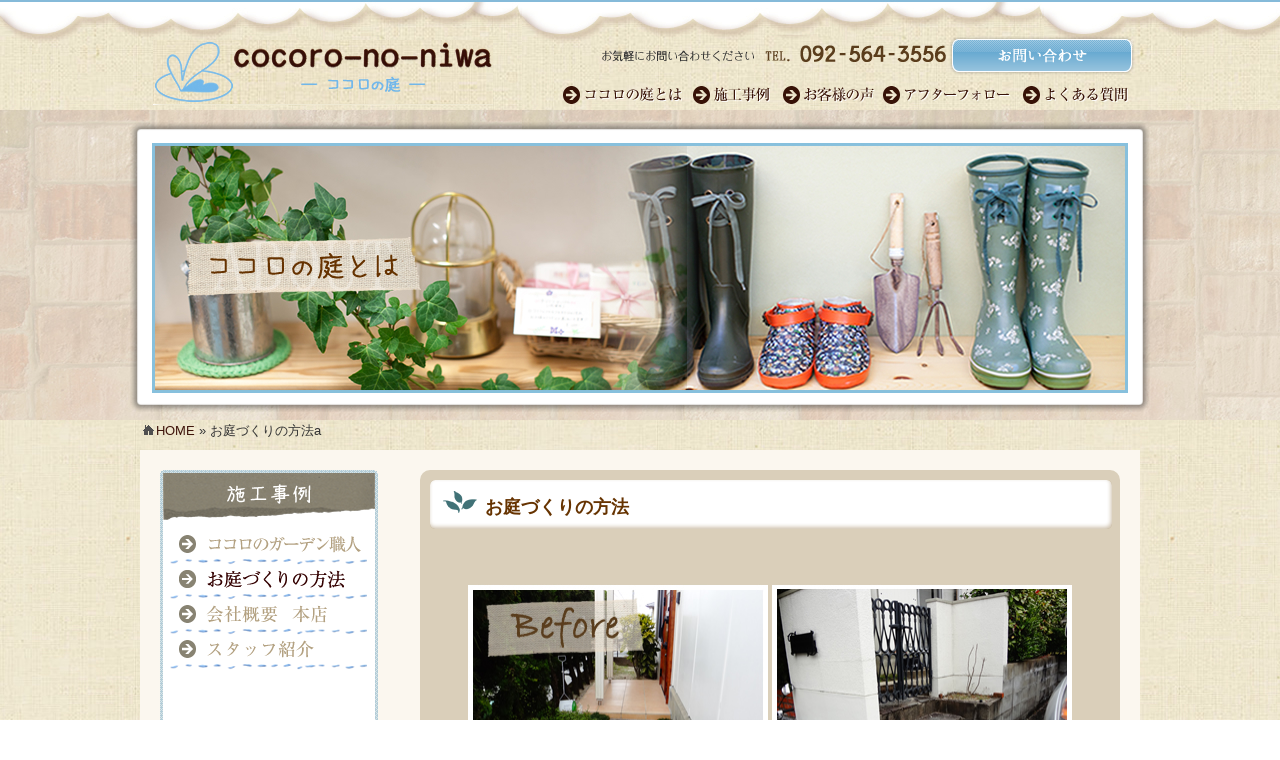

--- FILE ---
content_type: text/html; charset=UTF-8
request_url: https://cocoro-no-niwa.com/oniwa/
body_size: 4094
content:
<!DOCTYPE html>
<html lang="ja">
<head>
<meta charset="UTF-8" />
<meta name="viewport" content="width=1034">
<title>お庭づくりの方法｜福岡の外構・エクステリア専門店「ココロの庭」にお任せ</title>
<meta name="description" content="cocoro-no-niwaは福岡で外構・エクステリア・ガーデンを専門にサービスを展開しております。私どもは、ハウスメーカーの下請けをすることなく、直接お客様からご縁をいただき、またお客様からのご紹介でこれまでやってまいりました。それはこれからも変わらず、いかにお客様の事を考え、心を込めてデザインし、心を込めて施工する。モノづくりの基本的なことをしっかりやって行くだけだと考えております。私たちは、いつもお客様の笑顔と、お客様に感動していただく事ばかり考えている会社です。">
<meta property="og:image" content="https://cocoro-no-niwa.com/images/topimage1.jpg" />
<meta name="keywords" content="福岡,外構,エクステリア,ガーデン,施工事例">
<link rel="profile" href="https://gmpg.org/xfn/11" />
<link rel="stylesheet" type="text/css" media="all" href="/wp-content/themes/original/import.css" />
<link rel="pingback" href="https://cocoro-no-niwa.com/xmlrpc.php" />
<script src="/js/jquery.min.js" type="text/javascript"></script>
<script type="text/javascript"><!--
jQuery.noConflict()(function($) {
    var j$ = jQuery;
});

//--></script>
<script src="/js/common.js" type="text/javascript"></script>
<script src="/js/border-radius.js" type="text/javascript"></script>
<!--[if IE 6]><script src="/js/iepngfix_tilebg.js" type="text/javascript"></script><![endif]-->
<!--[if IE]><script src="/js/html5.js" type="text/javascript"></script><![endif]-->
<script>
  (function(i,s,o,g,r,a,m){i['GoogleAnalyticsObject']=r;i[r]=i[r]||function(){
  (i[r].q=i[r].q||[]).push(arguments)},i[r].l=1*new Date();a=s.createElement(o),
  m=s.getElementsByTagName(o)[0];a.async=1;a.src=g;m.parentNode.insertBefore(a,m)
  })(window,document,'script','//www.google-analytics.com/analytics.js','ga');

  ga('create', 'UA-27808433-1', 'auto');
  ga('require', 'displayfeatures');
  ga('send', 'pageview');

</script>
</head>

<body class="page-template-default page page-id-3628">
	<div id="wrapper" class="hfeed">
	<div id="container">
		<div id="header"><header>
			<div class="lbox">
									<h1 id="site-title">
					<a href="https://cocoro-no-niwa.com/" title="福岡で外構・エクステリアをお考えなら、ココロの庭タイセイグリーン" rel="home">福岡のガーデンエクステリア・外構｜ココロの庭</a>
					</h1>
			</div>
			<div class="rbox">
				<p><img src="/images/info1.png" width="350" height="40" alt="お気軽にお問い合わせください。092-557-4556" title="お気軽にお問い合わせください。092-557-4556" /><a href="/inquiry/"><img onmouseover="this.src='/images/hbtn_inquiry_on.png'" onmouseout="this.src='/images/hbtn_inquiry.png'" src="/images/hbtn_inquiry.png" width="186" height="40" alt="お問い合わせ" title="お問い合わせ" /></a></p>
				<div class="menu-header"><ul id="menu-menu1" class="menu"><li id="menu-item-17" class="menu-item menu-item-type-post_type menu-item-object-page menu-item-17"><a href="/about/">ココロのガーデン職人</a></li>
<li id="menu-item-36" class="menu-item menu-item-type-post_type menu-item-object-page menu-item-36"><a href="/case/">施工事例</a></li>
<li id="menu-item-46" class="menu-item menu-item-type-post_type menu-item-object-page menu-item-46"><a href="/voice/">お客様の声</a></li>
<li id="menu-item-41" class="menu-item menu-item-type-post_type menu-item-object-page menu-item-41"><a href="/after/">アフターフォロー</a></li>
<li id="menu-item-16" class="menu-item menu-item-type-post_type menu-item-object-page menu-item-16"><a href="/qa/">よくある質問</a></li>
</ul></div>
							</div>
		</header></div><!-- #header -->

							<div id="head-container">
					<img width="976" height="250" src="https://cocoro-no-niwa.com/wp-content/uploads/2011/12/title_about.jpg" class="attachment-976x250 size-976x250 wp-post-image" alt="ココロの庭とは" decoding="async" fetchpriority="high" srcset="https://cocoro-no-niwa.com/wp-content/uploads/2011/12/title_about.jpg 976w, https://cocoro-no-niwa.com/wp-content/uploads/2011/12/title_about-300x76.jpg 300w" sizes="(max-width: 976px) 100vw, 976px" />				</div>
			
		<div id="main">

		<p class="bred-list">
			<a href="https://cocoro-no-niwa.com">HOME</a> &raquo; 
											お庭づくりの方法a
		</p>
		<div id="content" role="main">
			<div class="right-container">
							<div id="post-3628" class="post-3628 page type-page status-publish has-post-thumbnail hentry">
			<div class="entry-content">
				<h1 class="entry-title">お庭づくりの方法</h1>
				<p class="company-img-box">
<img decoding="async" src="/images/niwa_img2.jpg" width="300" height="234" alt="" title=""> <img decoding="async" src="/images/niwa_img1.jpg" width="300" height="234" alt="" title="">
</p>
<div class="comment-boxin-top"></div>
<div class="comment-boxin">
<img loading="lazy" decoding="async" src="/images/ttl_niwa4.jpg" width="215" height="24" alt="" title=""><br />
K様邸　<br />
施工場所：ガーデンリフォーム<br />
①駐車スペースを２台分確保したい。<br />
②目隠しフェンスを建て、プライベートな空間を持ちたい。<br />
③家とつり合いの取れる外構にしたい。<br />
④家族が集える場所を作りたい。<br />
⑤とにかくメンテナンスの掛からない庭にしたい。
</div>
<div class="comment-boxin-bottom"></div>
<div class="mb40"></div>
<div class="niwa-block">
<table cellpadding="0" cellspacing="7" width="100%">
<tbody>
<tr>
<th>ココロの庭のご提案</th>
<td class="img-box" width="100%"></td>
</tr>
<tr>
<td class="comment-box" width="100%">
ズバリ！お客様のイメージされていた、欲しいと思われていた事はこんな形ではないですか？<br />
お客様のフワッとしたイメージをカタチにし、建物との調和・機能、そしていかに“あるべき姿”として息吹を吹き込むか。<br />
モノづくりは言わば物語づくりです。一つ一つに意味があり、意義があり、点と点が結びつき、それぞれ個々の姿以上に<br />
見た目も役割も観る目を魅了する。<br />
そんな“活きる庭”を私たちはご提案します。
</td>
</tr>
<tr></tr>
</tbody>
</table>
</div>
<div class="mb40"></div>
<div class="niwa-block">
<table cellpadding="0" cellspacing="7">
<tbody>
<tr>
<td class="img-box"><img loading="lazy" decoding="async" src="/images/niwa_img3.jpg" width="300" height="248" alt="" title=""></td>
<td class="comment-box">
<img loading="lazy" decoding="async" src="/images/point.jpg" width="95" height="31" alt="" title=""><br />
建物をリノベーションされ、つり合いの取れた『白』をイメージしました。<br />
お客様がお好きな糸島のカフェをモチーフに、この環境・建物に合わせてデザインしました。
</td>
</tr>
</tbody>
</table>
</div>
<div class="niwa-block">
<table cellpadding="0" cellspacing="7">
<tbody>
<tr>
<td class="comment-box">
<img loading="lazy" decoding="async" src="/images/point.jpg" width="95" height="31" alt="" title=""><br />
壁とレンガ、ポストやライト、全てが個々の役割を果たし、そして絡み合い、一つのカタチになる。<br />
人と人の相性があるようにモノとモノも同じように相性があるのです。これから味となり、もっともっと深みを増していくのです。それがココロの庭です。</p>
</td>
<td class="img-box"><img loading="lazy" decoding="async" src="/images/niwa_img4.jpg" width="300" height="248" alt="" title=""></td>
</tr>
</tbody>
</table>
</div>
								<br class="clear" />
				<!--?php comments_template( '', true ); ?-->
			</div><!-- .entry-content -->
		</div><!-- #post-## -->
	
			</div>
			<div class="left-container">
				<div id="primary" class="widget-area" role="complementary">

<div id="about-block2" class="sub-list"><ul>
<li class="smenu1"><a href="/about/">ココロのガーデン職人</a></li>
<li class="smenu5on">お庭づくりの方法</li>
<li class="smenu2"><a href="/company/">会社概要 本店</a></li>
<!--<li class="smenu4"><a href="/company/chikushino/">筑紫野店</a></li>-->
<li class="smenu3"><a href="/staff/">スタッフ紹介</a></li>
</ul></div>




			<ul class="xoxo">

<li id="text-6" class="widget-container widget_text">			<div class="textwidget"><!--<p class="sidemenu1"><a href="http://cocorononiwa.blog41.fc2.com/" target="_blank" rel="noopener">ココロの庭ブログ</a></p>-->
<p class="sidemenu1"><a href="/category/blog/">ココロの庭ブログ</a></p></div>
		</li>
							<li><p class="sidemenu2"><a href="/inquiry/">お問い合わせ</a></p></li>
			
			</ul>
		</div><!-- #primary .widget-area -->

			</div>
		<br class="clear" />
		</div><!-- #content -->

		</div><!-- #main -->
	</div><!-- #container -->

	<div id="footer-menu">
		<ul>
			<li class="fmenu1"><a href="/sitemap2/">サイトマップ</a></li>
			<li class="fmenu2"><a href="/policy/">プライバシーポリシー</a></li>
			<li class="fmenu3"><a href="/access/">アクセス</a></li>
		</ul>
		<p class="gotop"><a href="#header">ページ先頭</a></p>
	</div>
	<div id="footer" role="contentinfo"><footer>
		<div class="footer-inner">
		

			<div id="footer-widget-area" role="complementary">

				<div id="first" class="widget-area">
					<ul class="xoxo">
						<li id="text-3" class="widget-container widget_text">			<div class="textwidget">株式会社TAISEI.gu凛（タイセイグリーン）　〒811-1352 福岡市南区鶴田1丁目3番4号<br />
TEL: 092-564-3556　FAX: 092-564-3557 E-MAIL: <a href="mailto:info@cocoro-no-niwa.com">info@cocoro-no-niwa.com</a></div>
		</li>					</ul>
				</div><!-- #first .widget-area -->




			</div><!-- #footer-widget-area -->
		<div id="site-info"><p>
			Copyright &copy; 2011 <a href="https://cocoro-no-niwa.com/" title="福岡で外構・エクステリアをお考えなら、ココロの庭タイセイグリーン" rel="home">
				福岡で外構・エクステリアをお考えなら、ココロの庭タイセイグリーン			</a> All Rights Reserved.
		</p></div><!-- #site-info -->
		</div>
	</footer></div><!-- #footer -->

</div><!-- #wrapper -->
</body>
</html>


--- FILE ---
content_type: text/css
request_url: https://cocoro-no-niwa.com/wp-content/themes/original/import.css
body_size: -44
content:
@charset "UTF-8";

@import "style.css";
@import "page.css";


--- FILE ---
content_type: text/css
request_url: https://cocoro-no-niwa.com/wp-content/themes/original/style.css
body_size: 1734
content:
@charset "UTF-8";

* {
	margin:0;
	padding:0;
}
html,
body {
	margin:0;
	padding:0;
	width:100%;
	height:100%;
	background:url(/images/background.jpg) repeat 0 0;
	font-family:"�l�r �S�V�b�N",sans-serif;
	font-size:100%;
	color:#333333;
	text-align:center;
}
img {
	_behavior:url(/css/iepngfix.htc);
	border:none;
}
a {
	color:#3F150B;
	text-decoration:none;
}
a:hover {
	color:#B3A181;
}
a:link {
	color:#3F150B;
}
a:active {
	color:#3F150B;
}
.f10 {
	font-size:80%;
}
.f12 {
	font-size:95%;
}
.f14 {
	font-size:105%;
}
.f16 {
	font-size:110%;
}
.f10g {
	font-size:80%;
	color:#666666;
}
.f12g {
	font-size:95%;
	color:#666666;
}
.f14g {
	font-size:105%;
	color:#666666;
}
.f10r {
	font-size:80%;
	color:#FF0000;
}
.f12r {
	font-size:95%;
	color:#FF0000;
}
.f14r {
	font-size:105%;
	color:#FF0000;
}
.f14b {
	font-size:105%;
	font-weight:bold;
}
.f14rb {
	font-size:105%;
	color:#FF0000;
	font-weight:bold;
}
.f16b {
	font-size:110%;
	font-weight:bold;
}
.cposi {
	text-align:center;
}
.lposi {
	text-align:left;
}
.rposi {
	text-align:right;
}
.lbox {
	float:left;
}
.rbox {
	float:right;
}
.clear {
	clear:both;
}
.bred-list {
	margin:10px 20px;
	padding:0 0 0 13px;
	background:url(/images/icon_home.gif) no-repeat 0 2px;
	font-size:80%;
	text-align:left;
}
.bred-list a {
	text-decoration:none;
}
.comment-box {
	line-height:1.4;
}
.comment-boxin-top {
	margin:0;
	padding:0 50px;
	background:url(/images/back_comment1.jpg) no-repeat 20px 0;
	width:646px;
	height:30px;
}
.comment-boxin {
	margin:0;
	padding:0 50px;
	background:url(/images/back_comment2.jpg) repeat-y 20px 0;
	width:586px;
	font-size:95%;
	line-height:1.4;
	text-align:left;
}
.comment-boxin p {
	padding-top:20px;
}
.comment-boxin-bottom {
	margin:0;
	padding:0 50px;
	background:url(/images/back_comment3.jpg) no-repeat 20px 0;
	width:646px;
	height:30px;
}
.comment-boxinC {
	margin:0 auto;
	padding:0 50px;
	background:url(/images/back_comment2.jpg) repeat-y 20px 0;
	width:586px;
	font-size:95%;
	line-height:1.4;
	text-align:center;
}

#wrapper {
	position:relative;
	margin:0 auto;
	padding:35px 0 0 0;
	width:100%;
	min-height:100%;
	height:auto !important;
	height:100%;
	background:url(/images/background3.jpg) repeat-x 0 0;
	text-align:center;
}
#container {
	margin:0 auto;
	padding:0;
	width:1034px;
	text-align:center;
}
#header .lbox {
	margin:0 50px 0 20px;
	padding:0;
	width:340px;
	height:80px;
}
#header h1 {
	margin:0 0 0 10px;
	padding:0;
	width:340px;
	height:70px;
	background:url(/images/logo.jpg) no-repeat 0 5px;
	text-indent:-10000px;
}
#header h1 a {
	display:block;
	margin:0;
	padding:0;
	width:340px;
	height:60px;
}

#header .rbox {
	margin:0 15px 0 0;
	padding:0;
	width:580px;
}
#header .rbox p {
	margin:0;
	padding:0 0 0 30px;
	height:40px;
}
#header .rbox ul {
	list-style-type:none;
	margin:10px 0 0 0;
	padding:0;
}
#header .rbox li {
	float:left;
	margin:0;
	padding:0;
	height:20px;
	text-indent:-10000px;
}
#header .rbox li a {
	display:block;
	margin:0;
	padding:0;
	height:20px;
}
#header .rbox #menu-item-17 {
	width:130px;
	background:url(/images/hmenu1.png) no-repeat 0 0;
}
#header .rbox #menu-item-36 {
	width:90px;
	background:url(/images/hmenu2.png) no-repeat 0 0;
}
#header .rbox #menu-item-46 {
	width:100px;
	background:url(/images/hmenu3.png) no-repeat 0 0;
}
#header .rbox #menu-item-41 {
	width:140px;
	background:url(/images/hmenu4.png) no-repeat 0 0;
}
#header .rbox #menu-item-16 {
	width:110px;
	background:url(/images/hmenu5.png) no-repeat 0 0;
}
#header .rbox #menu-item-17 a {
	width:130px;
}
#header .rbox #menu-item-36 a {
	width:90px;
}
#header .rbox #menu-item-46 a {
	width:100px;
}
#header .rbox #menu-item-41 a {
	width:140px;
}
#header .rbox #menu-item-16 a {
	width:110px;
}
#header .rbox #menu-item-17 a:hover {
	background:url(/images/hmenu1_on.png) no-repeat 0 0;
}
#header .rbox #menu-item-36 a:hover {
	background:url(/images/hmenu2_on.png) no-repeat 0 0;
}
#header .rbox #menu-item-46 a:hover {
	background:url(/images/hmenu3_on.png) no-repeat 0 0;
}
#header .rbox #menu-item-41 a:hover {
	background:url(/images/hmenu4_on.png) no-repeat 0 0;
}
#header .rbox #menu-item-16 a:hover {
	background:url(/images/hmenu5_on.png) no-repeat 0 0;
}

#head-container {
	clear:both;
	margin:0 auto;
	padding:28px 0 0 0;
	width:100%;
	height:270px;
	background:url(/images/back_main2.png) no-repeat 0 0;
	text-align:center;
}

#main {
	margin:0 auto;
	padding:0 0 10px 0;
	width:1034px;
}
#content {
	margin:10px 17px;
	padding:20px;
	background-color:#FBF7EF;
	text-align:center;
}
.left-container {
	float:left;
	margin:0;
	padding:0;
	width:220px;
}
.left-container ul {
	list-style-type:none;
}
.right-container {
	float:right;
	margin:0;
	padding:0;
	width:700px;
}
h1.entry-title {
	margin:0 0 10px 0;
	padding:15px 0 0 55px;
	width:690px;
	height:49px;
	background:url(/images/index_bar.png) no-repeat 0 0;
	font-size:110%;
	color:#663300;
	text-align:left;
/*
	text-indent:-10000px;
*/
}

h2.subtitle {
	margin:0 0 10px 0;
	padding:15px 0 0 55px;
	width:690px;
	height:49px;
	background:url(/images/index_bar.png) no-repeat 0 0;
	font-size:110%;
	color:#663300;
	text-align:left;
/*
	text-indent:-10000px;
*/
}
.entry-content {
	margin:0 auto;
	padding:10px;
	background-color:#DACFBA;
	border-radius:10px;
	-webkit-border-radius:10px;
	-moz-border-radius:10px;
	text-align:center;
}
.sub-list ul {
	list-style-type:none;
	margin:0;
	padding:60px 10px 0 10px;
}
.sub-list li {
	margin:5px 0 0 0;
	padding:0;
	width:197px;
	height:30px;
	text-indent:-10000px;
}
.sub-list li a {
	display:block;
	margin:0;
	padding:0;
	width:197px;
	height:30px;
}
.sub-list2 ul {
	list-style-type:none;
	margin:0;
	padding:60px 10px 10px 10px;
	border-bottom:3px solid #B5D1E0;
}
.sub-list2 li {
	margin:5px 0 0 0;
	padding:0 0 0 30px;
	width:197px;
	height:30px;
	background:url(/images/sub_base.png) no-repeat 0 0;
	text-align:left;
}
.sub-list2 li a {
	display:block;
	margin:0;
	padding:0;
	width:197px;
	height:30px;
}
.sidemenu1 {
	margin:10px auto;
	padding:0;
	width:220px;
	height:103px;
	background:url(/images/btn_blog_side.png) no-repeat 0 0;
	text-indent:-10000px;
}
.sidemenu1 a {
	display:block;
	margin:0;
	padding:0;
	widht:220px;
	height:103px;
}
.sidemenu1 a:hover {
	background:url(/images/btn_blog_side_on.png) no-repeat 0 0;
}
.sidemenu2 {
	margin:10px auto;
	padding:0;
	width:220px;
	height:112px;
	background:url(/images/btn_inquiry_side.jpg) no-repeat 0 0;
	text-indent:-10000px;
}
.sidemenu2 a {
	display:block;
	margin:0;
	padding:0;
	widht:220px;
	height:112px;
}
.sidemenu2 a:hover {
	background:url(/images/btn_inquiry_side_on.jpg) no-repeat 0 0;
}


#footer-menu {
	clear:both;
	margin:0 auto;
	padding:0;
	width:1000px;
}
#footer-menu .gotop {
	float:right;
	margin:0;
	padding:0;
	width:130px;
	height:20px;
	background:url(/images/btn_gotop.png) no-repeat 0 0;
	text-indent:-10000px;
}
#footer-menu .gotop a {
	display:block;
	margin:0;
	padding:0;
	width:130px;
	height:20px;
}
#footer-menu .gotop a:hover {
	background:url(/images/btn_gotop_on.png) no-repeat 0 0;
}
#footer-menu ul {
	float:left;
	list-style-type:none;
	margin:0;
	padding:0;
	width:80%;
}
#footer-menu li {
	float:left;
	margin:0 10px;
	padding:0;
	height:20px;
	text-indent:-10000px;
}
#footer-menu li a {
	display:block;
	margin:0;
	padding:0;
	height:20px;
}
#footer-menu li.fmenu1 {
	width:80px;
	background:url(/images/fmenu1.png) no-repeat 0 0;
}
#footer-menu li.fmenu2 {
	width:130px;
	background:url(/images/fmenu2.png) no-repeat 0 0;
}
#footer-menu li.fmenu3 {
	width:80px;
	background:url(/images/fmenu3.png) no-repeat 0 0;
}
#footer-menu li.fmenu1 a {
	width:80px;
}
#footer-menu li.fmenu2 a {
	width:130px;
}
#footer-menu li.fmenu3 a {
	width:80px;
}
#footer-menu li.fmenu1 a:hover {
	width:80px;
	background:url(/images/fmenu1_on.png) no-repeat 0 0;
}
#footer-menu li.fmenu2 a:hover {
	width:130px;
	background:url(/images/fmenu2_on.png) no-repeat 0 0;
}
#footer-menu li.fmenu3 a:hover {
	width:80px;
	background:url(/images/fmenu3_on.png) no-repeat 0 0;
}
footer,
#footer {
	clear:both;
	bottom:0;
	margin:0 auto;
	padding:0;
	width:100%;
	height:80px;
	background:url(/images/background_foot.jpg) repeat-x 0 bottom;
	text-align:center;
}
#footer-widget-area #first {
	clear:both;
	float:left;
	margin:0;
	padding:0;
	width:58%;
	font-size:70%;
	color:#FFFFFF;
	text-align:left;
}
#footer-widget-area #first a {
	color:#FFFFFF;
	text-decoration:none;
}
#footer-widget-area #first ul {
	list-style-type:none;
	margin:0;
	padding:40px 0 0 0;
}
#footer-widget-area #first li {
	line-height:1.4;
}
.footer-inner {
	margin:0 auto;
	padding:0;
	width:1000px;
}
#site-info {
	float:right;
	margin:0;
	padding:0;
	width:40%;
	font-size:70%;
	color:#FFFFFF;
	text-align:right;
}
#site-info p {
	padding:40px 0 0 0;
}
#site-info p a {
	color:#FFFFFF;
	text-decoration:none;
}

.com_txt {
	width:640px;
	margin:20px auto 30px;
	text-align:left;
}

--- FILE ---
content_type: text/css
request_url: https://cocoro-no-niwa.com/wp-content/themes/original/page.css
body_size: 3377
content:
@charset "UTF-8";

/* ***************************************

トップページ

*************************************** */
#mainvisual {
/* 	margin:0 0 20px 10px; */
	padding:0;
/* 	width:1000px; */
	height:440px;
	text-align:left;
}
#myPanel {
	margin:0;
	padding:0;
}
#mvPanel {
  margin-left: 27px;
}
#mvPanel li {
	position: absolute;
	display: none;
	list-style-type:none;
	margin:8px 0 0 0;
	padding:0;
	width:860px;
	height:430px;
}
#mvPanel li.active {
	display: block;
	margin:8px 0 0 0;
	padding:0;
	width:860px;
	height:430px;
}
#mvThumbnail {
	float:right;
	list-style-type:none;
	margin:0 17px;
	padding:0;
}
#mvThumbnail li {
	margin:13px 10px;
	-moz-border-radius: 2px;
	-webkit-border-radius: 2px;
	width:100px;
	height:90px;
	border:3px solid #87C0DC;
}
#mvThumbnail li a {
	background:#FFFFFF;
	display: block;
	width:100px;
	height:90px;
}
#mvThumbnail li.active {
	border:3px solid #EFE6D0;
}
#mvThumbnail li.active img {
	-ms-filter: "alpha( opacity=80 )";
	filter: alpha( opacity=80 );
	opacity: 0.8;
}
#mainvisual li img {
	vertical-align: bottom;
}

#wrapper-index {
	position:relative;
	margin:0 auto;
	padding:35px 0 0 0;
	width:100%;
	min-height:100%;
	height:auto !important;
	height:100%;
	background:url(/images/background2.jpg) repeat-x 0 0;
	text-align:center;
}
#head-container-index {
	clear:both;
	margin:0 auto;
	padding:20px 0;
	width:100%;
	background:url(/images/back_main.png) no-repeat 0 0;
	text-align:center;
}
#main .left-container-index {
	float:left;
	margin:0 0 0 30px;
	padding:0;
	width:540px;
}
#main .right-container-index {
	float:right;
	margin:15px 40px 0 0;
	padding:0;
	width:400px;
}
#main .left-container-index .news-block {
	margin:0;
	padding:0;
	width:540px;
	height:210px;
	background:url(/images/back_news.png) no-repeat 0 0;
}
#main .left-container-index .news-block dl {
	margin:0;
	padding:50px 30px 0 30px;
	text-align:left;
}
#main .left-container-index .news-block dd {
	padding:5px 0 8px 0;
	background:url(/images/border_news.png) no-repeat 0 bottom;
}
#main .left-container-index .news-block dd a {
	text-decoration:none;
}

#main .left-container-index ul {
	list-style-type:none;
	margin:10px 0 0 0;
	padding:0;
}
#main .left-container-index li {
	float:left;
	margin:0 10px 20px 10px;
	padding:0;
	height:114px;
	text-indent:-10000px;
}
#main .left-container-index li a {
	display:block;
	margin:0;
	padding:0;
	height:114px;
}
#main .left-container-index li.lmenu1 {
	width:243px;
	background:url(/images/btn_blog.png) no-repeat 0 0;
}
#main .left-container-index li.lmenu2 {
	width:254px;
	background:url(/images/btn_planner.jpg) no-repeat 0 0;
}
#main .left-container-index li.lmenu3 {
	width:254px;
	background:url(/images/btn_media.jpg) no-repeat 0 0;
}
#main .left-container-index li.lmenu4 {
	width:254px;
	background:url(/images/btn_recruit.png) no-repeat 0 0;
}
#main .left-container-index li.lmenu1 a {
	width:243px;
}
#main .left-container-index li.lmenu2 a {
	width:254px;
}
#main .left-container-index li.lmenu3 a {
	width:254px;
}
#main .left-container-index li.lmenu4 a {
	width:254px;
}
#main .left-container-index li.lmenu1 a:hover {
	width:243px;
	background:url(/images/btn_blog_on.png) no-repeat 0 0;
}
#main .left-container-index li.lmenu2 a:hover {
	width:254px;
	background:url(/images/btn_planner_on.jpg) no-repeat 0 0;
}
#main .left-container-index li.lmenu3 a:hover {
	width:254px;
	background:url(/images/btn_media_on.jpg) no-repeat 0 0;
}
#main .left-container-index li.lmenu4 a:hover {
	width:254px;
	background:url(/images/btn_recruit_on.png) no-repeat 0 0;
}
#main .right-container-index .btn-casein {
	margin:0;
	padding:0;
	width:400px;
	height:116px;
	background:url(/images/btn_case.jpg) no-repeat 0 0;
	text-indent:-10000px;
}
#main .right-container-index .btn-casein a {
	display:block;
	margin:0;
	padding:0;
	width:400px;
	height:116px;
}
#main .right-container-index .btn-casein a:hover {
	background:url(/images/btn_case_on.jpg) no-repeat 0 0;
}
#main .right-container-index .btn-niwa {
	margin:0;
	padding:0;
	width:400px;
	height:116px;
	background:url(/images/btn_niwa.jpg) no-repeat 0 0;
	text-indent:-10000px;
}
#main .right-container-index .btn-niwa a {
	display:block;
	margin:0;
	padding:0;
	width:400px;
	height:116px;
}
#main .right-container-index .btn-niwa a:hover {
	background:url(/images/btn_niwa_on.jpg) no-repeat 0 0;
}
#main .right-container-index .btn-voice {
	margin:0;
	padding:0;
	width:400px;
	height:116px;
	background:url(/images/btn_voice.jpg) no-repeat 0 0;
	text-indent:-10000px;
}
#main .right-container-index .btn-voice a {
	display:block;
	margin:0;
	padding:0;
	width:400px;
	height:116px;
}
#main .right-container-index .btn-voice a:hover {
	background:url(/images/btn_voice_on.jpg) no-repeat 0 0;
}
#main .right-container-index .rtop-menu {
	margin:10px 0 0 0;
	padding:2px;
	width:400px;
	height:188px;
	background:url(/images/back_rtop.png) no-repeat 0 0;
}
#main .right-container-index .rtop-menu ul {
	list-style-type:none;
	margin:0;
	padding:0;
}
#main .right-container-index .rtop-menu li {
	float:left;
	margin:3px;
	padding:0;
	width:192px;
	height:86px;
	text-indent:-10000px;
}
#main .right-container-index .rtop-menu li a {
	display:block;
	margin:0;
	padding:0;
	width:192px;
	height:86px;
}
#main .right-container-index .rtop-menu li.rmenu1 {
	background:url(/images/btn_rtop1.jpg) no-repeat 0 0;
}
#main .right-container-index .rtop-menu li.rmenu2 {
	background:url(/images/btn_rtop2.jpg) no-repeat 0 0;
}
#main .right-container-index .rtop-menu li.rmenu3 {
	background:url(/images/btn_rtop3.jpg) no-repeat 0 0;
}
#main .right-container-index .rtop-menu li.rmenu4 {
	background:url(/images/btn_rtop4.jpg) no-repeat 0 0;
}
#main .right-container-index .rtop-menu li.rmenu1 a:hover {
	background:url(/images/btn_rtop1_on.jpg) no-repeat 0 0;
}
#main .right-container-index .rtop-menu li.rmenu2 a:hover {
	background:url(/images/btn_rtop2_on.jpg) no-repeat 0 0;
}
#main .right-container-index .rtop-menu li.rmenu3 a:hover {
	background:url(/images/btn_rtop3_on.jpg) no-repeat 0 0;
}
#main .right-container-index .rtop-menu li.rmenu4 a:hover {
	background:url(/images/btn_rtop4_on.jpg) no-repeat 0 0;
}

#main .right-container-index .rtop-menu2 {
	margin:10px 0 0 0;
	padding:2px;
	width:400px;
	height:94px;
	background:url(/images/back_rtop2.png) no-repeat 0 0;
}
#main .right-container-index .rtop-menu2 ul {
	list-style-type:none;
	margin:0;
	padding:0;
}
#main .right-container-index .rtop-menu2 li {
	float:left;
	margin:3px;
	padding:0;
	width:192px;
	height:86px;
	text-indent:-10000px;
}
#main .right-container-index .rtop-menu2 li a {
	display:block;
	margin:0;
	padding:0;
	width:192px;
	height:86px;
}
#main .right-container-index .rtop-menu2 li.rmenu1 {
	background:url(/images/btn_rtop3.jpg) no-repeat 0 0;
}
#main .right-container-index .rtop-menu2 li.rmenu2 {
	background:url(/images/btn_rtop4.jpg) no-repeat 0 0;
}
#main .right-container-index .rtop-menu2 li.rmenu1 a:hover {
	background:url(/images/btn_rtop3_on.jpg) no-repeat 0 0;
}
#main .right-container-index .rtop-menu2 li.rmenu2 a:hover {
	background:url(/images/btn_rtop4_on.jpg) no-repeat 0 0;
}



/* ***************************************

ココロの庭とは

*************************************** */
#about-block {
	margin:0 0 20px 0;
	padding:0;
	width:218px;
	height:196px;
	background:url(/images/back_sub_about.png) no-repeat 0 0;
}
#about-block2 {
	margin:0 0 20px 0;
	padding:0;
	width:218px;
	height:258px;
	background:url(/images/back_sub_case.png) no-repeat 0 0;
}
#about-block .smenu1 {
	background:url(/images/sub_about1_on.png) no-repeat 0 0;
}
#about-block .smenu2 {
	background:url(/images/sub_about2_on.png) no-repeat 0 0;
}
#about-block .smenu3 {
	background:url(/images/sub_about3_on.png) no-repeat 0 0;
}
#about-block .smenu4 {
	background:url(/images/sub_about4_on.png) no-repeat 0 0;
}
#about-block .smenu5 {
	background:url(/images/sub_about5_on.png) no-repeat 0 0;
}
#about-block .smenu1 a:hover {
	background:url(/images/sub_about1.png) no-repeat 0 0;
}
#about-block .smenu2 a:hover {
	background:url(/images/sub_about2.png) no-repeat 0 0;
}
#about-block .smenu3 a:hover {
	background:url(/images/sub_about3.png) no-repeat 0 0;
}
#about-block .smenu4 a:hover {
	background:url(/images/sub_about4.png) no-repeat 0 0;
}
#about-block .smenu5 a:hover {
	background:url(/images/sub_about5.png) no-repeat 0 0;
}
#about-block .smenu1on {
	background:url(/images/sub_about1.png) no-repeat 0 0;
}
#about-block .smenu2on {
	background:url(/images/sub_about2.png) no-repeat 0 0;
}
#about-block .smenu3on {
	background:url(/images/sub_about3.png) no-repeat 0 0;
}
#about-block .smenu4on {
	background:url(/images/sub_about4.png) no-repeat 0 0;
}
#about-block .smenu5on {
	background:url(/images/sub_about5.png) no-repeat 0 0;
}
#about-block2 .smenu1 {
	background:url(/images/sub_about1_on.png) no-repeat 0 0;
}
#about-block2 .smenu2 {
	background:url(/images/sub_about2_on.png) no-repeat 0 0;
}
#about-block2 .smenu3 {
	background:url(/images/sub_about3_on.png) no-repeat 0 0;
}
#about-block2 .smenu4 {
	background:url(/images/sub_about4_on.png) no-repeat 0 0;
}
#about-block2 .smenu5 {
	background:url(/images/sub_about5_on.png) no-repeat 0 0;
}
#about-block2 .smenu1 a:hover {
	background:url(/images/sub_about1.png) no-repeat 0 0;
}
#about-block2 .smenu2 a:hover {
	background:url(/images/sub_about2.png) no-repeat 0 0;
}
#about-block2 .smenu3 a:hover {
	background:url(/images/sub_about3.png) no-repeat 0 0;
}
#about-block2 .smenu4 a:hover {
	background:url(/images/sub_about4.png) no-repeat 0 0;
}
#about-block2 .smenu5 a:hover {
	background:url(/images/sub_about5.png) no-repeat 0 0;
}
#about-block2 .smenu1on {
	background:url(/images/sub_about1.png) no-repeat 0 0;
}
#about-block2 .smenu2on {
	background:url(/images/sub_about2.png) no-repeat 0 0;
}
#about-block2 .smenu3on {
	background:url(/images/sub_about3.png) no-repeat 0 0;
}
#about-block2 .smenu4on {
	background:url(/images/sub_about4.png) no-repeat 0 0;
}
#about-block2 .smenu5on {
	background:url(/images/sub_about5.png) no-repeat 0 0;
}
.company-img-box {
	margin:40px auto;
	padding:0;
	text-align:center;
}
.company-tbl th {
	vertical-align:top;
}
.company-tbl td {
	font-size:110%;
	vertical-align:top;
}

.company-ttl {
	text-align:left;
	padding-left:30px;
}

.mb20 {
	margin-bottom:20px;
}

.staff-box {
	margin:20px 2%;
	padding:0;
	width:96%;
	height:395px;
}
.staff-box .img-box {
	margin:0;
	padding:0;
	width:290px;
	height:375px;
}
.staff-box .backboxin {
	margin:0;
	padding:20px;
	background:url(/images/back_staff_comment.png) no-repeat 0 0;
	width:314px;
	height:335px;
	text-align:left;
	vertical-align:top;
}
.staff-box .staff-tbl {
	margin:10px 0;
	padding:0;
	background-color:#CCCCCC;
	width:100%;
}
.staff-box .staff-tbl td {
	padding:5px;
	background-color:#FFFFFF;
	font-size:77%;
}

.tit_niwa{
    color: #663300;
    font-size: 150%;
}


/* ***************************************

施工事例

*************************************** */
.notes-block {
	margin:0 auto 10px auto;
	padding:2px;
	background-color:#FFFFFF;
}
.notes-block table {
	margin:0;
	padding:0;
	border:1px solid #DACFBB;
}
.notes-block th {
	margin:0;
	padding:0 0 0 45px;
	width:402px;
	height:42px;
	background:url(/images/box_titlebar.jpg) no-repeat 0 0;
	color:#FFFFFF;
	text-align:left;
}
.notes-block .img-box img {
	border:1px solid #DACFBB;
}
.notes-block .comment-box {
	margin:0 5px;
	padding:10px;
	border-radius:10px;
	-webkit-border-radius:10px;
	-moz-border-radius:10px;
	border:1px solid #B9AA8B;
	font-size:90%;
	line-height:1.4;
	text-align:left;
}
.notes-block .notes-box {
	text-align:right;
	vertical-align:bottom;
}

#case-block {
	margin:0 0 20px 0;
	padding:0;
	width:218px;
	height:258px;
	background:url(/images/back_sub_case.png) no-repeat 0 0;
}
#case-block .smenu1 {
	background:url(/images/sub_case1_on.png) no-repeat 0 0;
}
#case-block .smenu2 {
	background:url(/images/sub_case2_on.png) no-repeat 0 0;
}
#case-block .smenu3 {
	background:url(/images/sub_case3_on.png) no-repeat 0 0;
}
#case-block .smenu4 {
	background:url(/images/sub_case4_on.png) no-repeat 0 0;
}
#case-block .smenu5 {
	background:url(/images/sub_case5_on.png) no-repeat 0 0;
}
#case-block .smenu1 a:hover {
	background:url(/images/sub_case1.png) no-repeat 0 0;
}
#case-block .smenu2 a:hover {
	background:url(/images/sub_case2.png) no-repeat 0 0;
}
#case-block .smenu3 a:hover {
	background:url(/images/sub_case3.png) no-repeat 0 0;
}
#case-block .smenu4 a:hover {
	background:url(/images/sub_case4.png) no-repeat 0 0;
}
#case-block .smenu5 a:hover {
	background:url(/images/sub_case5.png) no-repeat 0 0;
}
#case-block .smenu1on {
	background:url(/images/sub_case1.png) no-repeat 0 0;
}
#case-block .smenu2on {
	background:url(/images/sub_case2.png) no-repeat 0 0;
}
#case-block .smenu3on {
	background:url(/images/sub_case3.png) no-repeat 0 0;
}
#case-block .smenu4on {
	background:url(/images/sub_case4.png) no-repeat 0 0;
}
#case-block .smenu5on {
	background:url(/images/sub_case5.png) no-repeat 0 0;
}

.case-block {
	clear:both;
	margin:20px 0 10px 0;
	padding:2px;
	width:100%;
	background-color:#FFFFFF;
}
.case-tbl {
	margin:0 auto;
	padding:5px;
	width:100%;
	border:1px solid #DDDDDD;
}
.case-tbl td,
.case-tbl table td {
	vertical-align:top;
}
.case-tbl .area-image {
	padding-top:9px;
	padding-right:0;
	padding-bottom:9px;
	padding-left:10px;
	width:250px;
	height:250px;
	text-align:left;
}
.case-tbl .area-text {
	padding:9px 2%;
}
.case-tbl table th {
	padding-top:23px;
	padding-left:6px;
	width:60px;
	height:50px;
	background:url(/images/back_case_th.jpg) no-repeat 0 0;
	font-size:100%;
	color:#FFFFFF;
	text-align:left;
	vertical-align:top;
}
.case-tbl .area-text-box {
	font-size:80%;
	line-height:1.4;
	text-align:left;
}
.case-tbl .comment-block {
	padding:5px;
	border-radius:10px;
	-webkit-border-radius:10px;
	-moz-border-radius:10px;
	border:1px solid #DDDDDD;
}
html>/**/body .case-tbl .comment-block {
	width:92%\9;
}
.case-tbl .comment-block:not(:target) {
	width:99%\9;
}
.case-tbl .notes-box {
	padding-left:20px;
	font-size:80%;
	color:#666666;
	text-align:left;
}

.voice-list {
	list-style-type:none;
	margin:0 20px;
	padding:0;
}
.voice-list dl {
	margin:5px 0;
	padding:3px 0;
	border-bottom:1px dotted #FFFFFF;
}
.voice-list dt {
	float:left;
	margin:0;
	padding:0;
	width:8%;
	text-align:left;
}
.voice-list dd {
	float:left;
	margin:12px 0 0;
	padding:0;
	width:91%;
	text-align:left;
}


.voice-block {
	clear:both;
	margin:20px 0 10px 0;
	padding:2px;
	width:100%;
	background-color:#FFFFFF;
}
.voice-tbl {
	margin:0 auto;
	padding:5px;
	width:100%;
	border:1px solid #DDDDDD;
}
.voice-tbl td {
	vertical-align:top;
}
.voice-tbl .area-image {
	padding-top:9px;
	padding-right:0;
	padding-bottom:9px;
	padding-left:10px;
	width:250px;
	height:250px;
	text-align:left;
}
.voice-tbl .area-text {
	padding:9px 2%;
	font-size:90%;
	line-height:1.4;
	text-align:left;
}
.voice-tbl .area-text p {
}

/*
.case-block {
	clear:both;
	margin:10px 0;
	padding:0;
	width:100%;
}
.case-tbl {
	clear:both;
	margin:30px 0;
	padding:0;
	width:682px;
	height:268px;
	background:url(/images/back_case_notes.jpg) no-repeat 0 0;
}
.case-tbl td,
.case-tbl table td {
	vertical-align:top;
}
.case-tbl .area-image {
	padding-top:9px;
	padding-right:0;
	padding-bottom:9px;
	padding-left:10px;
	width:250px;
	height:250px;
	text-align:left;
}
.case-tbl .area-text {
	padding:20px 2%;
	width:96%;
	height:105px;
}
.case-tbl table th {
	padding-top:20px;
	padding-left:0px;
	width:60px;
	height:50px;
	font-size:100%;
	color:#FFFFFF;
	text-align:center;
	vertical-align:top;
}
.case-tbl .area-text-box {
	padding-left:6px;	
	font-size:80%;
	line-height:1.4;
	text-align:left;
}
*/

html>/**/body .case-tbl .area-text-box p {
	padding-right /*\**/:30px\9; /*IE8 Hack*/
}
.case-tbl .area-thumb {
	padding:15px 1% 10px 2%;
	width:97%;
}
.case-tbl .area-thumb img {
	border:1px solid #DDDDDD;
}

/* ***************************************

アフターフォロー

*************************************** */
#after-block {
	margin:0 0 20px 0;
	padding:0;
	width:218px;
	height:106px;
	background:url(/images/back_sub_after.png) no-repeat 0 0;
}
#after-block .smenu1 {
	background:url(/images/sub_after1_on.png) no-repeat 0 0;
}
#after-block .smenu1 a:hover {
	background:url(/images/sub_after1.png) no-repeat 0 0;
}
#after-block .smenu1on {
	background:url(/images/sub_after1.png) no-repeat 0 0;
}


/* ***************************************

お客様の声

*************************************** */
#voice-block {
	margin:0 0 20px 0;
	padding:0;
	width:218px;
	height:106px;
	background:url(/images/back_sub_voice.png) no-repeat 0 0;
}
#voice-block .smenu1 {
	background:url(/images/sub_voice1_on.png) no-repeat 0 0;
}
#voice-block .smenu1 a:hover {
	background:url(/images/sub_voice1.png) no-repeat 0 0;
}
#voice-block .smenu1on {
	background:url(/images/sub_voice1.png) no-repeat 0 0;
}
.voice-box {
	margin:20px auto;
	padding:0;
	text-align:center;
}
.voice-box img {
	margin:0 0 10px 0;
}


/* ***************************************

アクセス

*************************************** */
#access-block {
	margin:0 0 20px 0;
	padding:0;
	width:218px;
	height:106px;
	background:url(/images/back_sub_access.png) no-repeat 0 0;
}
#access-block .smenu1 {
	background:url(/images/sub_access1_on.png) no-repeat 0 0;
}
#access-block .smenu1 a:hover {
	background:url(/images/sub_access1.png) no-repeat 0 0;
}
#access-block .smenu1on {
	background:url(/images/sub_access1.png) no-repeat 0 0;
}



/* ***************************************

サイトマップ

*************************************** */
#sitemap-block {
	margin:0 0 20px 0;
	padding:0;
	width:218px;
	height:106px;
	background:url(/images/back_sub_sitemap.png) no-repeat 0 0;
}
#sitemap-block .smenu1 {
	background:url(/images/sub_sitemap1_on.png) no-repeat 0 0;
}
#sitemap-block .smenu1 a:hover {
	background:url(/images/sub_sitemap1.png) no-repeat 0 0;
}
#sitemap-block .smenu1on {
	background:url(/images/sub_sitemap1.png) no-repeat 0 0;
}
.sitemap-list {
	padding:10px 20px;
}
.sitemap-list a {
	text-decoration:none;
}
.sitemap-list dt {
	padding:10px 0 5px 20px;
	background:url(/images/icon1.gif) no-repeat 0 12px;
	font-size:100%;
}
.sitemap-list dd {
	margin:0 0 5px 40px;
	padding:0 0 0 20px;
	background:url(/images/icon2.gif) no-repeat 0 0;
	font-size:95%;
}

/* ***************************************

よくある質問

*************************************** */
#qa-block {
	margin:0 0 20px 0;
	padding:0;
	width:218px;
	height:106px;
	background:url(/images/back_sub_qa.png) no-repeat 0 0;
}
#qa-block .smenu1 {
	background:url(/images/sub_qa1_on.png) no-repeat 0 0;
}
#qa-block .smenu1 a:hover {
	background:url(/images/sub_qa1.png) no-repeat 0 0;
}
#qa-block .smenu1on {
	background:url(/images/sub_qa1.png) no-repeat 0 0;
}
.qa-list dt {
	padding:5px 0 10px 40px;
	background:url(/images/icon_q.gif) no-repeat 0 0;
	font-size:110%;
}
.qa-list dd {
	padding:10px 0 30px 40px;
	border-top:2px dotted #CCCCCC;
	background:url(/images/icon_a.gif) no-repeat 0 5px;
}


/* ***************************************

お問い合わせ・資料請求

*************************************** */
#inquiry-block {
	margin:0 0 20px 0;
	padding:0;
	width:218px;
	height:106px;
	background:url(/images/back_sub_inquiry.png) no-repeat 0 0;
}
#inquiry-block .smenu1 {
	background:url(/images/sub_inquiry1_on.png) no-repeat 0 0;
}
#inquiry-block .smenu1 a:hover {
	background:url(/images/sub_inquiry1.png) no-repeat 0 0;
}
#inquiry-block .smenu1on {
	background:url(/images/sub_inquiry1.png) no-repeat 0 0;
}


/* ***************************************

プライバシーポリシー

*************************************** */
#policy-block {
	margin:0 0 20px 0;
	padding:0;
	width:218px;
	height:106px;
	background:url(/images/back_sub_policy.png) no-repeat 0 0;
}
#policy-block .smenu1 {
	background:url(/images/sub_policy1_on.png) no-repeat 0 0;
}
#policy-block .smenu1 a:hover {
	background:url(/images/sub_policy1.png) no-repeat 0 0;
}
#policy-block .smenu1on {
	background:url(/images/sub_policy1.png) no-repeat 0 0;
}
.policy-list dl {
	margin:0;
	padding:20px 0;
}
.policy-list dt {
	padding:5px 0;
	font-size:100%;
}
.policy-list dd {
	padding:0 0 20px 20px;
	font-size:90%;
	color:#333333;
	line-height:1.4;
}



/* ***************************************

新着情報

*************************************** */
#news-block {
	margin:0 0 20px 0;
	padding:0;
	width:218px;
	background:url(/images/back_sub_news.png) no-repeat 0 0;
}
h2.news-title {
	float:left;
	padding:10px;
	background-color:#8B8574;
	border-radius:10px;
	-webkit-border-radius:10px;
	-moz-border-radius:10px;
	width:60%;
	font-size:120%;
	color:#FFFFFF;
	text-align:left;
}
p.date-box {
	float:right;
	width:34%;
	font-size:90%;
	color:#666666;
}
.news-comment {
	clear:both;
	padding:10px;
	font-size:100%;
	line-height:1.4;
	text-align:left;
}

/* ***************************************

お庭造りの方法

*************************************** */
.niwa-block {
	margin:0 auto 10px auto;
	padding:2px;
	background-color:#FFFFFF;
}
.niwa-block table {
	margin:0;
	padding:0;
	border:1px solid #DACFBB;
}
.niwa-block th {
	margin:0;
	padding:0 0 0 45px;
	width:402px;
	height:42px;
	background:url(/images/ttl_niwa3.jpg) no-repeat 0 0;
	color:#FFFFFF;
	text-align:left;
}
.niwa-block .img-box img {
	border:1px solid #DACFBB;
}
.niwa-block .comment-box {
	margin:0 5px;
	padding:10px;
	border-radius:10px;
	-webkit-border-radius:10px;
	-moz-border-radius:10px;
	border:1px solid #B9AA8B;
	font-size:90%;
	line-height:1.4;
	text-align:left;
}
.niwa-block .notes-box {
	text-align:right;
	vertical-align:bottom;
}

.niwa-block .notes-box {
	text-align:right;
	vertical-align:bottom;
}


.niwa_ttl {
	margin:20px auto;
}

.mb40 {
	margin-bottom:40px;
}

/* ***************************************

メディア情報

*************************************** */

.article--media li {
    float: left;
    padding: 20px;
    box-sizing: border-box;
    list-style-type:none;
}

--- FILE ---
content_type: application/javascript
request_url: https://cocoro-no-niwa.com/js/common.js
body_size: 323
content:
function slideSwitch() {
	var $active = $('#mvPanel li.active');
	var $next =  ($active.next().length ? $active.next() : $('#mvPanel li:first'));
	var $activeThumb = $('#mvThumbnail li.active');
	var $nextThumb =  ($activeThumb.next().length ? $activeThumb.next() : $('#mvThumbnail li:first'));
	$active.fadeOut('slow').removeClass("active");
	$next.fadeIn('slow').addClass("active");
	$activeThumb.removeClass("active");
	$nextThumb.addClass("active");
	$('#globalNav ul').removeClass('b');
	$('#globalNav ul').removeClass('w');
	if($next.hasClass("w")){$('#globalNav ul').addClass('w');}else{$('#globalNav ul').addClass('b');}
}

$(function() {
rotateSwitch = function(){
	play=setInterval( "slideSwitch()", 5000 );
};

rotateSwitch();

$("#mvThumbnail a").hover(function() {
	$('#mvPanel li.active').fadeOut('fast').removeClass('active');
	$('#mvThumbnail li.active').removeClass('active');
	var num=($(this).attr("rel"));
	$($('#mvPanel li')[num]).fadeIn('fast').addClass('active');
	$($('#mvThumbnail li')[num]).addClass('active');
	$('#globalNav ul').removeClass('b');
	$('#globalNav ul').removeClass('w');
	if($($('#mvPanel li')[num]).hasClass("w")){$('#globalNav ul').addClass('w');}else{$('#globalNav ul').addClass('b');}
	clearInterval(play);
	}, function() {
	rotateSwitch();
});

});




--- FILE ---
content_type: text/plain
request_url: https://www.google-analytics.com/j/collect?v=1&_v=j102&a=437430979&t=pageview&_s=1&dl=https%3A%2F%2Fcocoro-no-niwa.com%2Foniwa%2F&ul=en-us%40posix&dt=%E3%81%8A%E5%BA%AD%E3%81%A5%E3%81%8F%E3%82%8A%E3%81%AE%E6%96%B9%E6%B3%95%EF%BD%9C%E7%A6%8F%E5%B2%A1%E3%81%AE%E5%A4%96%E6%A7%8B%E3%83%BB%E3%82%A8%E3%82%AF%E3%82%B9%E3%83%86%E3%83%AA%E3%82%A2%E5%B0%82%E9%96%80%E5%BA%97%E3%80%8C%E3%82%B3%E3%82%B3%E3%83%AD%E3%81%AE%E5%BA%AD%E3%80%8D%E3%81%AB%E3%81%8A%E4%BB%BB%E3%81%9B&sr=1280x720&vp=1280x720&_u=IGBAgEABAAAAACAAI~&jid=461032155&gjid=1324505130&cid=693079116.1769383068&tid=UA-27808433-1&_gid=1389441226.1769383068&_slc=1&z=1584924046
body_size: -451
content:
2,cG-GKKJZ0VX90